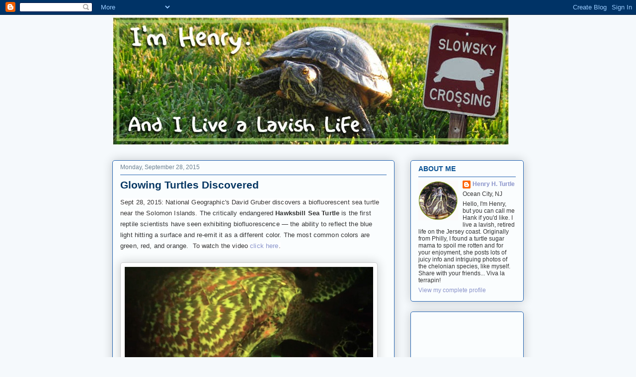

--- FILE ---
content_type: text/html; charset=utf-8
request_url: https://www.google.com/recaptcha/api2/aframe
body_size: 269
content:
<!DOCTYPE HTML><html><head><meta http-equiv="content-type" content="text/html; charset=UTF-8"></head><body><script nonce="gr2Kb4kFUtKOWrUrR31qQw">/** Anti-fraud and anti-abuse applications only. See google.com/recaptcha */ try{var clients={'sodar':'https://pagead2.googlesyndication.com/pagead/sodar?'};window.addEventListener("message",function(a){try{if(a.source===window.parent){var b=JSON.parse(a.data);var c=clients[b['id']];if(c){var d=document.createElement('img');d.src=c+b['params']+'&rc='+(localStorage.getItem("rc::a")?sessionStorage.getItem("rc::b"):"");window.document.body.appendChild(d);sessionStorage.setItem("rc::e",parseInt(sessionStorage.getItem("rc::e")||0)+1);localStorage.setItem("rc::h",'1769033767548');}}}catch(b){}});window.parent.postMessage("_grecaptcha_ready", "*");}catch(b){}</script></body></html>